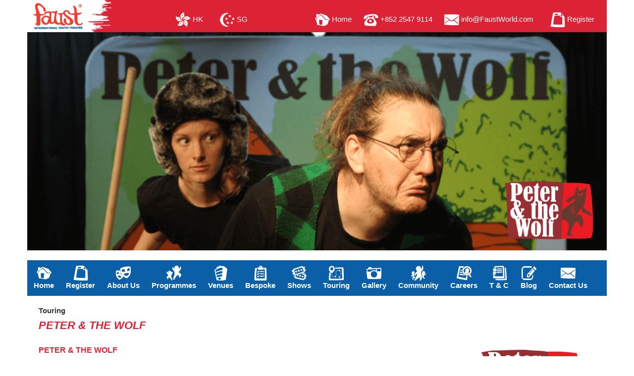

--- FILE ---
content_type: text/html
request_url: https://faustworld.com/touring_peter.asp
body_size: 5630
content:

<!DOCTYPE html>
<html lang="en">

<head>
	
<meta charset="utf-8" />
<meta http-equiv="X-UA-Compatible" content="IE=edge" />
<meta name="viewport" content="width=device-width, initial-scale=1" />

<meta property="og:title" content="Faust International"/>
<meta property="og:url" content="https://faustworld.com"/>
<meta property="og:image" content="https://faustworld.com/images/logo_faust250.jpg" />
<meta property="og:description" content="Welcome to Faust International"/>

<link rel="apple-touch-icon" sizes="180x180" href="/images/icons/apple-touch-icon.png">
<link rel="icon" type="image/png" sizes="32x32" href="/images/icons/favicon-32x32.png">
<link rel="icon" type="image/png" sizes="16x16" href="/images/icons/favicon-16x16.png">
<link rel="manifest" href="/images/icons/site.webmanifest">
<link rel="mask-icon" href="/images/icons/safari-pinned-tab.svg" color="#5bbad5">
<link rel="shortcut icon" href="/images/icons/favicon.ico">
<meta name="msapplication-TileColor" content="#ffc40d">
<meta name="msapplication-config" content="/images/icons/browserconfig.xml">
<meta name="theme-color" content="#ffffff">

    <link rel="stylesheet" href="/css/bootstrap.min.css"  type="text/css">
    <link rel="stylesheet" href="/css/style.css">
<link href="/css/print.css" rel="stylesheet" media="print" />
    <script src="/js/jquery-2.1.1.js"></script>
    <script src="/js/bootstrap.min.js"></script>
<script src="/js/fontawesome5.13.js"></script>	

	
<!-- Google Tag Manager -->
<script>(function(w,d,s,l,i){w[l]=w[l]||[];w[l].push({'gtm.start':
new Date().getTime(),event:'gtm.js'});var f=d.getElementsByTagName(s)[0],
j=d.createElement(s),dl=l!='dataLayer'?'&l='+l:'';j.async=true;j.src=
'https://www.googletagmanager.com/gtm.js?id='+i+dl;f.parentNode.insertBefore(j,f);
})(window,document,'script','dataLayer','GTM-WWD7N6KV');</script>
<!-- End Google Tag Manager -->


		<title>Peter and the Wolf - Faust International Youth Theatre</title>

</head>

<body>
	<header>
			
<!-- Google Tag Manager (noscript) -->
<noscript><iframe src="https://www.googletagmanager.com/ns.html?id=GTM-WWD7N6KV"
height="0" width="0" style="display:none;visibility:hidden"></iframe></noscript>
<!-- End Google Tag Manager (noscript) -->


<script type="text/javascript">
$(document).ready(function(){
	
	$(window).scroll(function(){
		if ($(this).scrollTop() > 100) {
			$('.scrollToTop').fadeIn();
		} else {
			$('.scrollToTop').fadeOut();
		}
	});
	
	//Click event to scroll to top
	$('.scrollToTop').click(function(){
		$('html, body').animate({scrollTop : 0},800);
		return false;
	});
	
});
</script>



<div class="container">
	<nav id="top">
		<div class="row">
			<div class="col-md-2 col-sm-3 col-xs-6" style="margin-left:-10px">
				<a href="/index.asp"><img src="/images/logo.png"></a>
			</div>
			<div class="col-md-3 col-sm-4 col-xs-6 vertical_middle ">
				<ul class="list-inline top-link link">
					<li><a href="/index.asp"><img src="/images/icon_hk.png"> HK</a></li>
					<li><a href="http://www.faustworld.com.sg" target="_blank"><img src="/images/icon_singapore.png"> SG</a></li>
				</ul>
			</div>
			<div class="col-md-7 col-sm-5 hidden-xs vertical_middle ">
				<ul class="list-inline top-link link">
					<li><a href="/index.asp"><img src="/images/icon_home.png"> Home</a></li>
					<li><img src="/images/icon_tel.png"> +852 2547 9114</li>
					<li><a href="mailto:info@FaustWorld.com"><img src="/images/icon_contact.png"></i> info@FaustWorld.com</a></li>
					<li><a href="/register.asp"><img src="/images/icon_register.png"> Register</a></li>
				</ul>
			</div>
		</div>
	</nav>
</div>


			<div class="container">
				<img src="images/banner-Peter and the Wolf.png" />
			</div>
			</div>
			

	<nav id="menu" class="navbar container">
		<div class="navbar-header">
			<div class="float_left navbar-toggle">
				<ul class="list-inline">
					<li><a href="/index.asp"><img src="/images/icon_home.png"></a></li>
					<li><img src="/images/icon_tel.png"></li>
					<li><a href="mailto:info@FaustWorld.com"><img src="/images/icon_contact.png"></a></li>
					<li><a href="/register.asp"><img src="/images/icon_register.png"></a></li>
				</ul>
			</div>
			<button type="button" class="btn btn-navbar navbar-toggle" data-toggle="collapse"
				data-target=".navbar-ex1-collapse">Menu</button>
		</div>
		<div class="collapse navbar-collapse navbar-ex1-collapse" align="center">
			<ul class="nav navbar-nav">
				<li><a href="/index.asp"><img src="/images/icon_home.png" class="hidden_xs">Home</a></li>
				
				<li class="dropdown">
					<a href="javascript:void(0)" class="dropdown-toggle visible-lg visible-md"><img
							src="/images/icon_register.png">Register</a>
					<a href="javascript:void(0)" class="dropdown-toggle visible-sm visible-xs" data-toggle="dropdown"><img
							src="/images/icon_register.png">Register</a>
					<div class="dropdown-menu">
						<div class="dropdown-inner">
							<ul class="list-unstyled">
								
								<li><a href="https://register.faustworld.com/application.asp?term=Term-Time%20Theatre%20FIYT%20Term%201%20S27&venue=all" target="_blank">Online Registration</a></li>
								
								<li><a href="/register.asp">Register</a></li>
							</ul>
						</div>
					</div>
				</li>
				
				
				<li class="dropdown">
					<a href="javascript:void(0)" class="dropdown-toggle visible-lg visible-md"><img
							src="/images/icon_Content.png">About Us</a>
					<a href="javascript:void(0)" class="dropdown-toggle visible-sm visible-xs" data-toggle="dropdown"><img
							src="/images/icon_Content.png">About Us</a>
					<div class="dropdown-menu">
						<div class="dropdown-inner">
							<ul class="list-unstyled">
								<li><a href="/approach_Philosophy.asp">Values and Aims</a></li>
								<li><a href="/leaders.asp">Workshop Leaders</a></li>
								<li><a href="/about-our-drama-workshops.asp">About Our Drama Workshops</a></li>
								<li><a href="/the-benefits-of-drama-for-children.asp">The Benefits of Drama</a></li>
								<li><a href="/media.asp">Media & Testimonials</a></li>
								<li><a href="/awards.asp">Awards</a></li>
								<li><a href="/alumni.asp">Alumni</a></li>
								<li><a href="/about_faqs.asp">FAQs</a></li>
							</ul>
						</div>
					</div>
				</li>
				<li class="dropdown">
					<a href="javascript:void(0)" class="dropdown-toggle visible-lg visible-md"><img
							src="/images/icon_Programme.png">Programmes</a>
					<a href="javascript:void(0)" class="dropdown-toggle visible-sm visible-xs" data-toggle="dropdown"><img
							src="/images/icon_Programme.png">Programmes</a>
					<div class="dropdown-menu">
						<div class="dropdown-inner">
							<ul class="list-unstyled">
								<li><a href="/prog_termtime.asp">Term-Time Drama</a></li>
								<li><a href="/prog_WinterHoliday.asp">Winter Holiday Programmes</a></li>								
								<!--li><a href="/prog_HalfTermHoliday.asp">October Half-Term Holiday Programmes</a></li-->
								<li><a href="/prog_choir.asp">Term-Time Choir</a></li>
								<!--li><a href="/prog_writing.asp">Term-Time Creative Writing</a></li-->
								<!--<li><a href="/prog_Holiday.asp">Holiday Programmes </a></li>-->
								<!--<li><a href="/prog_Summer.asp">Summer Programmes</a></li>-->
								<li><a href="/lamda.asp">LAMDA Workshops & Examinations</a></li>
								<!--li><a href="/actingforadults.asp">Acting Workshops for Adults</a></li-->
								<li><a href="/specialised_workshops.asp">Specialised Workshops</a></li>
							</ul>
						</div>
					</div>
				</li>
				<li><a href="/venues.asp"><img src="/images/icon_venues.png">Venues</a></li>
				<li class="dropdown">
					<a href="javascript:void(0)" class="dropdown-toggle visible-lg visible-md"><img
							src="/images/icon_Bespoke.png">Bespoke</a>
					<a href="javascript:void(0)" class="dropdown-toggle visible-sm visible-xs" data-toggle="dropdown"><img
							src="/images/icon_Bespoke.png">Bespoke</a>
					<div class="dropdown-menu">
						<div class="dropdown-inner">
							<ul class="list-unstyled">
								<li><a href="/bespoke.asp">Bespoke</a></li>
								<li><a href="/bespoke_early.asp">Early Years</a></li>
								<li><a href="/bespoke_primary.asp">Primary</a></li>
								<li><a href="/bespoke_secondary.asp">Secondary</a></li>
								<li><a href="/bespoke_teacher.asp">Teacher Training</a></li>
							</ul>
						</div>
					</div>
				</li>
				<li class="dropdown">
					<a href="javascript:void(0)" class="dropdown-toggle visible-lg visible-md"><img
							src="/images/icon_Shows.png">Shows</a>
					<a href="javascript:void(0)" class="dropdown-toggle visible-sm visible-xs" data-toggle="dropdown"><img
							src="/images/icon_Shows.png">Shows</a>
					<div class="dropdown-menu">
						<div class="dropdown-inner">
							<ul class="list-unstyled">
								<li><a href="/shows/shows.asp">About Our Shows</a></li>
								<li><a href="/shows/shows_previous.asp">Past Productions</a></li>
							</ul>
						</div>
					</div>
				</li>
				<li class="dropdown">
					<a href="javascript:void(0)" class="dropdown-toggle visible-lg visible-md"><img
							src="/images/icon_Touring.png">Touring</a>
					<a href="javascript:void(0)" class="dropdown-toggle visible-sm visible-xs" data-toggle="dropdown"><img
							src="/images/icon_Touring.png">Touring</a>
					<div class="dropdown-menu">
						<div class="dropdown-inner">
							<ul class="list-unstyled">
								<li><a href="/touring.asp">About Touring Theatre</a></li>
								<li><a href="/touring_alltheworld.asp">All the World’s a Stage</a></li>
								<li><a href="/touring_peter.asp">Peter & the Wolf</a></li>
								<li><a href="/touring_poetryplane.asp">Poetry Planet</a></li>
								<li><a href="/touring_splat.asp">Splat! </a></li>
								<li><a href="/touring_theuglyduckling.asp">The Ugly Duckling</a></li>
								<!-- <li><a href="/touring_wfsc.asp">Wong’s Fantastical Shop of Curiosities</a></li> -->
								<li><a href="/touring_FPS.asp">Page to Stage Storytellers</a></li>
							</ul>
						</div>
					</div>
				</li>
				<li><a href="/gallery.asp"><img src="/images/icon_Gallery.png">Gallery</a></li>
				<li class="dropdown">
					<a href="javascript:void(0)" class="dropdown-toggle visible-lg visible-md"><img
							src="/images/icon_Community.png">Community</a>
					<a href="javascript:void(0)" class="dropdown-toggle visible-sm visible-xs" data-toggle="dropdown"><img
							src="/images/icon_Community.png">Community</a>
					<div class="dropdown-menu">
						<div class="dropdown-inner">
							<ul class="list-unstyled">
								<li><a href="/community.asp">Commitment to the Community</a></li>
							<!--<li><a href="/Community_batug.asp">One Block For Batug</a></li> -->
							</ul>
						</div>
					</div>
				</li>
				<li><a href="/careers.asp"><img src="/images/icon_Careers.png">Careers</a></li>
				<li><a href="/policy.asp"><img src="/images/icon_TnC.png">T & C</a></li>
				<li><a href="https://faustyouththeatre.blogspot.hk/" target="_blank"><img src="/images/icon_blog.png">Blog</a>
				</li>
				<li><a href="/contact.asp"><img src="/images/icon_Contact.png">Contact Us</a></li>
			</ul>
		</div>
	</nav>



	
	</header>

	<div class="container">
		<section class="box">
			<!-- Start of Content -->
			<!-- div class="float_right shadow">
		<a href="document/Touring Theatre Booking Form.pdf" class="btn btn-danger active" target="_blank"><b>BOOK NOW!</b></a>
		</div -->
			<p><b>Touring</b></p>
			<p class="page_title">PETER & THE WOLF</p><br>
			<div class="row">
				<div class="col-md-9">

					<span class="title">PETER & THE WOLF</span><br>
					<b><i>For kindergarten and primary aged children (3 and above)</i></b><br><br>
					This superb dramatisation of <i>Peter & the Wolf</i>, accompanied by movement, dialogue and Sergey Prokofiev's
					musical score, provides an enthralling performance for young people.<br><br>

					Come and watch this tale of a brave young boy who takes it upon himself to go out hunting for a dangerous
					wolf. Peter fails to heed the words of warning from his wise old grandfather, and without the slightest fear
					ventures forward with a bird, a duck, and a cat. Smart and quick-witted, our young hero involves his new
					friends to help capture the wolf and make sure no other animals fall prey.<br><br>

					<i>Peter & the Wolf</i> is performed by a three-person adult cast and is ideally suited for kindergarten and
					primary students aged 3 and above.
					<br><br>
					<center><a href="https://forms.gle/kYjC68fnStGrnKb58" class=" btn btn-danger active" target="_blank">Click
							here to book a show for your school!</a><br><br></center>

					You can also read our blog post about Peter & the Wolf and the educational benefits <a
						href="https://faustyouththeatre.blogspot.com/2020/09/peter-and-wolf-touring-theatre.html"
						target="_blank">here</a>!<br><br>

				</div>
				<div class="col-md-3 text-center">
					<img src="images/touring_peterandthewolf_logo.png"><br><br>
					<video controls>
						<source src="video/Peter and the Wolf.mp4" type="video/mp4">
					</video>
					<br class="hidden-xs">
				</div>
			</div>

			<p class="title">BOOK A SHOW!</p>
			To book a show for your school, please complete our <a href="https://forms.gle/kYjC68fnStGrnKb58"
				target="_blank">online booking form</a>. You may also download our Touring Theatre leaflet and booking form
			here. Please complete and email to <a
				href="mailto:TouringTheatre@FaustWorld.com">TouringTheatre@FaustWorld.com</a> or fax to 2547 9799. <br><br>

			<p class="title">DON’T MISS OUR OTHER TOURING THEATRE SHOWS!</p>

			Click on each show to learn more!<br><br>
			<div class="row">
				<div class="col-xs-6 col-sm-4 text-center"><a href="/touring_poetryplane.asp"><img
							src="images/touring_poetryplanet_logo.png"></a><br><b>For ages 5 and above<br><br></b></div>
				<div class="col-xs-6 col-sm-4 text-center"><a href="/touring_alltheworld.asp"><img
							src="images/touring_alltheworldsastage_logo.png"></a><br><b>For ages 8 and above<br><br></b></div>
				<!-- <div class="col-xs-6 col-sm-4 text-center"><a href="/touring_wfsc.asp"><img
							src="images/touring_wongs_logo.png"></a><br><b>For ages 8 and above<br><br></b></div>  -->
				<div class="col-xs-6 col-sm-4 text-center"><a href="/touring_splat.asp"><img
							src="images/touring_splat_logo.png"></a><br><b>For ages 5 and above<br><br></b></div>
				<div class="col-xs-6 col-sm-4 text-center"><a href="/touring_theuglyduckling.asp"><img
							src="images/touring_theuglyduckling_logo.jpg"></a><br><b>For ages 3 and above<br><br></b></div>
			</div>

			<p class="title">NEED HELP?</p>
			If you have any questions about our Touring Theatre shows, please contact Sam Speed at <a
				href="mailto:TouringTheatre@FaustWorld.com">TouringTheatre@FaustWorld.com</a> or call us at 2547 9114.
			<br><br>
			<!-- End of Content -->
		</section>
	</div>

	<footer>
		

<div class="container-fluid hidden-xs" style="background-color:#DC2235;">
	<div class="container" style="padding: 5px 0 0 0">
	<div class="row">
		<div class="col-md-5 col-sm-3" style="padding: 5px 0 0 20px">
			<a href="/index.asp" class="foot"><img src="/images/icon_hk.png"></a> &nbsp;&nbsp;&nbsp;&nbsp;
			<a href="http://www.faustworld.com.sg" class="foot" target="_blank"><img src="/images/icon_singapore.png"></a> &nbsp;&nbsp;&nbsp;&nbsp;
			<a href="https://www.facebook.com/FaustHongKong/" class="foot" target="_blank"><img src="/images/icon_facebook.png"></a> &nbsp;&nbsp;&nbsp;&nbsp;
			<a href="https://www.instagram.com/fausthk/" class="foot" target="_blank"><img src="/images/icon_instagram.png"></a>
			&nbsp;&nbsp;&nbsp;&nbsp;
			<a href="https://www.youtube.com/channel/UCltb9BFcq3ld_MWM-yagzDg" class="foot" target="_blank"><img src="/images/icon_youtube.png"></a>&nbsp;&nbsp;&nbsp;&nbsp;
			<a href="https://wa.me/85225479114" class="foot" target="_blank"><img src="/images/icon_whatsapp.png"></a>
		</div>
		<div class="col-md-7 col-sm-9">
			<ul class="list-inline link">
				<li><a href="/index.asp" class="foot"><img src="/images/icon_home.png"> Home</a></li>
				<li><img src="/images/icon_tel.png"> +852 2547 9114</li>
				<li><a href="mailto:info@FaustWorld.com" class="foot"><img src="/images/icon_contact.png"></i> info@FaustWorld.com</a></li>
				<li><a href="/register.asp" class="foot"><img src="/images/icon_register.png"> Register</a></li>
			</ul>
		</div>
	</div>
	</div>
</div>

<div class="container-fluid" style="background-color:#0B5FA6;">
	<div class="container text-center" style="padding: 5px 0">
	Faust International Ltd.<br>
Address: 5/F, Nan Dao Commercial Building, <br class="visible-xs">359 & 361 Queen’s Road Central, Sheung Wan<br>
Tel: (852) 2547 9114 &nbsp;|&nbsp; 
Fax: (852) 2547 9799 &nbsp;|&nbsp; <br class="visible-xs">
Email: <a href="mailto:info@FaustWorld.com" class="foot">info@FaustWorld.com</a> &nbsp;|&nbsp;<br class="visible-xs">
Facebook: <a href="https://www.facebook.com/FaustHongKong/" target="_blank" class="foot">FaustHongKong</a> &nbsp;|&nbsp;<br class="visible-xs">
Instagram: <a href="https://www.instagram.com/fausthk/" class="foot" target="_blank">FaustHK</a><br>
Copyright © Faust International Ltd. All rights reserved.

	</div>
</div>

<a href="#" class="scrollToTop"></a>

<div  class="container-fluid" style="background-color:#EFEFEF;">
	<div class="container" align="center" style="padding: 5px 0">
<font color="#666666" style="font-size:12px;">Developed and Hosting by: </font><a href="http://www.topcat.hk" target="_blank" style="text-decoration: none;"><font color="#666666" style="font-size:14px;">Topcat Teamwork</font></a> 
        </div>
</div>



	</footer>
</body>

</html>

--- FILE ---
content_type: text/css
request_url: https://faustworld.com/css/style.css
body_size: 3804
content:
body {font-family: Arial;color: #333;background: #fff ;font-size: 15px; line-height: 1.3em;}
html, body {width:100%; padding:0; margin:0;}
header{background:#fff; width:100%;}
.container_header:{background: linear-gradient(to right, #ffffff 0%, #ffffff 50%, #DC2235 50%, #DC2235 100%) height:100%; width:100%;}

@media print {
    .noprint {display:none !important;}
    a:link:after, a:visited:after {  
      display: none;
      content: "";
	  
    }
}

/* -------------------------------------Top------------------------------------ */
#top {background: #DC2235;padding: 0; color: #FFF; position: relative;}
#top a{color: #fff; padding:0 10px;}
#top a:hover{text-decoration: underline;}
#top ul.top-link {}
.link{text-align:right}
.link  li:after{margin: 0 0 0 12px;display:inline-block;font-weight: bold;}
.link  li:last-child:after{content:'';margin-right:0px;margin-left:0;display:none}
.link  li ul{display:none}
.vertical_middle {padding-top:20px;}
/* ------------------------------------Menu------------------------------------ */
#menu {background-color: #0B5FA6;border-radius: 0;}
#menu a.navbar-brand:hover{color: #fff;}
#menu .navbar-brand{margin: 0;padding: 14px 18px;background-color: #000000;height: auto;text-transform: uppercase;}
#menu img {height:30px; width:30px;}
#menu .navbar-collapse{padding:0;}
#menu .dropdown-menu {background-color: #01437E;border:none;}
#menu ul.nav .dropdown-menu li a{color: #fff;font-weight: bold;border-radius: 5px !important;}
#menu ul.nav .dropdown-menu li a:hover{color: #fff;background-color: #0B5FA6;}
#menu .dropdown-inner {display: table; width: 100%;}
#menu .dropdown-inner ul {display: table-cell;}
#menu .dropdown-inner a {min-width: 200px;display: block;padding: 3px 20px;clear: both;line-height: 20px;color: #000;font-size: 14px;margin: 0 5px;}
#menu li.dropdown:hover>a, #menu li.dropdown:focus>a, #menu li.dropdown:active>a{background: #01437E;color: #fff;}

#menu ul.nav li a{font-weight: bold;color: #fff;padding: 10px 12px;}
#menu ul.nav li.dropdown a{border-top-left-radius: 5px;border-top-right-radius: 5px;border-bottom-right-radius: 0px;border-bottom-left-radius: 0px;}
#menu .nav > li > a:hover, #menu .nav > li > a:focus{background-color: #01437E;color:#fff;}
#menu ul.nav li img{display:block;}

#menu .btn-navbar {font-size: 20px;color: #FFF;padding: 5px 15px;float: right;border: 3px solid #fff; margin-right: 20px;}

@media  (max-width: 768px){
	#menu {background-color: #0B5FA6;border-radius: 0;}
}

@media  (min-width: 768px) {
    #menu.navbar{padding: 0;height: auto;margin-top: 20px;}
	#menu .dropdown:hover .dropdown-menu {display: block;}
}
@media(max-width:767px) {
	#menu .navbar-brand {display: block;color: #fff;}
	#menu div.dropdown-inner > ul.list-unstyled {display: inline-block;}
	#menu .dropdown-inner a {width: 100%;color: #fff;}
	#menu div.dropdown-menu {text-align: center; padding-bottom: 10px;background-color: rgba(0, 0, 0, 0.1);}
	#menu ul.nav li img{display:inline; margin-right:20px;}
}



/* -------------------------------------Content-------------------------------- */
section {padding-left:2%; padding-right:2%; padding-bottom:20px;}
img {border: 0px; max-width:100%; height:auto;}
img.fixed {border: 0px; max-width:none; height:auto;}



.top-search{ background: none; top:0px; width:300px;}


#banner_photo {
	background-color: #FFFFFF;
	}


.image_left {
	    -webkit-transform: rotate(5deg);
	    -moz-transform: rotate(5deg);
	    -ms-transform: rotate(5deg);
	    -o-transform: rotate(5deg);
	    transform: rotate(5deg);
	    box-shadow: 5px 5px 5px #999999;
	    Margin-bottom: 20px;

	}

.image_right {
	    -webkit-transform: rotate(355deg);
	    -moz-transform: rotate(355deg);
	    -ms-transform: rotate(355deg);
	    -o-transform: rotate(355deg);
	    transform: rotate(355deg);
	    box-shadow: 5px 5px 5px #999999;
	    Margin-bottom: 20px;
	}


.float_right {float:right; margin-left:10px; margin-bottom:10px;}
.float_left {float:left; margin-right:10px; margin-left:10px;}

a:link, a:visited, a:active {color: #DC2235; text-decoration: none;}
a:hover {color: #4966B6; text-decoration: underline;}

a.red:link, a.red:visited, a.red:active {color: #DC2235; text-decoration: underline;}

.modal-header{text-align:right;}

p.box {border: 5px solid #0070C0; padding: 15px;}

/****Lists****/

.list1 li{ background:url(../images/marker.png) 0 7px no-repeat; padding:0 0 5px 15px; display:block;}
	.list1 li a{color:#0B5FA6; -webkit-transition:all 0.5s ease;-moz-transition:all 0.5s ease;-o-transition:all 0.5s ease;transition:all 0.5s ease;}
	.list1 li a:hover{color:#666; text-decoration:none;}
	.list1.list1-2 li a{ text-transform:none;}
	.list1.list1-2 li a span{ text-transform: uppercase;}

#highlight-title {
	background-repeat: repeat-x;
	background-color: #DE0523;
	font-weight: bold;
	padding-left: 10px;
    font-size: 15px;
	color: #FFFFFF;
	font-style: italic;
    display: table;
    width: 100%;
    Height: 24px;
    padding-bottom: 1px;
}

.span-line {
    vertical-align:middle;
    display: table-cell;
}

ul {
	list-style-image: url(../images/bullet.gif);
	margin-top: 5px;
	margin-bottom: 5px;
	line-height: 20px;
}

#policySub-list{
	list-style-image: none;
	list-style-type: lower-roman;
}

 
.page_title {color:#DC2235; font-size:22px; font-weight:bold;	font-style: italic; margin: 0 0 10px 0; line-height: 1;}
.title {color:#DC2235; font-size:16px; font-weight:bold; text-transform: uppercase;}
.sub_title {color:#DC2235; font-size:16px; font-weight:bold; margin: 0 0 10px 0; line-height: 1;}
.sub_title2 {font-size: 15px; font-weight:bold;}
.sub_title3 {font-size: 17px; font-weight:bold;}
.DarkViolet {color:#6D00D9;}
.red_txt {color:#DC2235; margin: 0 0 10px 0; line-height: 1;}
.green_txt {color:#70AD47; margin: 0 0 10px 0; line-height: 1;}

.shadow {box-shadow: 3px 3px 3px #999;border-radius: 5px !important;}

.btn-yellow, .btn-yellow.active{color:red;background-color:yellow;border-color:yellow}


video {width:220px; height:auto;}
.video-container {
	position:relative;
	padding-bottom:56.25%;
	padding-top:30px;
	height:0;
	overflow:hidden;
}

.video-container iframe, .video-container object, .video-container embed {
	position:absolute;
	top:0;
	left:0;
	width:100%;
	height:100%;
}

.gallery_title {color:#DC2235; font-size:16px; font-weight:bold;}

#gallery_items{
}

#gallery_items ul li{
	float:left;
	margin-right:30px;
	margin-left:0px;
	margin-top:10px;
	list-style: none; 
}

#gallery_div{ 
box-shadow: 7px 7px 8px #999999; 
-webkit-box-shadow: 7px 7px 8px #999999; 
-moz-box-shadow: 7px 7px 8px #999999; 
border:#EEEEEE 1px solid;
display:table-cell;
vertical-align:middle;
padding:10px; 
width:320px;
height:100%;
}

#boxdiv{ 
border-width:1px; border-color:#EEEEEE; border-style:solid; background-color:white; padding:5px;
box-shadow: 5px 5px 4px #CCCCCC; 
-webkit-box-shadow: 5px 5px 4px #CCCCCC;
-moz-box-shadow: 5px 5px 4px #CCCCCC; 
} 

.table-borderless > tbody > tr > td,
.table-borderless > tbody > tr > th,
.table-borderless > tfoot > tr > td,
.table-borderless > tfoot > tr > th,
.table-borderless > thead > tr > td,
.table-borderless > thead > tr > th {
    border: none;
}


.flex-row {
	display: flex;
	flex-wrap: wrap;
}
.flex-row > [class*='col-'] {
	display: flex;
	flex-direction: column;
}

.flex-row .thumbnail,
.flex-row .caption {
	flex-direction: column;
	display: flex;
	flex: 1 0 auto;
	height: auto;
	position: relative;
}
.flex-text {
	flex-grow: 1;
}
.flex-row img {
	min-width: 0;
	width: 100%;
}



footer {padding:0; color:#fff; font-size:13px;}
 a.foot{color:#fff;}
 a.foot:hover{text-decoration: underline;}

/* -------------------------------------mobile-------------------------------- */
@media(max-width:1199px) {
.link{text-align:right; font-size:13px;}
.link img{height:25px;}

}


@media (min-width: 768px) {
  .float-md-left {
    float: left !important;
  }
  .float-md-right {
    float: right !important;
  }
  .float-md-none {
    float: none !important;
  }
}

@media(max-width:992px) {
video {width:100%; height:auto;}
.vertical_middle {padding-top:10px;}
.noticebox
{
  position:absolute;
  left:50%; 
  top:100px;
  width:300px; 
  background-color: rgb(255, 255, 191);
  opacity:0.95;
  border: 1px solid rgb(217, 0, 0);
  border-radius: 10px;
  box-shadow: 2px 2px 4px #666666;
  color:#17375E;
  padding:15px;
  font-size:16px;
}
}

@media(max-width:767px) {
.vertical_middle {padding-top:15px;}
.img_full {border: 0px; width:100%; height:auto;}
}

@media only screen and (min-width : 481px) {
   .flex-row.row {
	 display: flex;
	 flex-wrap: wrap;
   }
   .flex-row.row > [class*='col-'] {
	 display: flex;
	 flex-direction: column;
   }
  .flex-row.row:after, 
  .flex-row.row:before {
	 display: flex;
  }
}


.nav-shows > li {
  float: left;
}
.nav-shows > li > a {
  border-radius: 0px;
  font-size:20px;
  color: #333333;
}
.nav-shows > li + li {
  margin-left: 2px;
}

.nav-shows > li.active > a,
.nav-shows > li.active > a:hover,
.nav-shows > li.active > a:active {
  color: #fff;
  background-color: #377BB3;
  border-radius: 0px;
}

/* Equal Height Grid Box */
.row.display-flex {
  display: flex;
  flex-wrap: wrap;
}
.row.display-flex > [class*='col-'] {
  display: flex;
  flex-direction: column;
}


/* Margin */
.m-0 {
	margin: 0;
}
.mb-1 {
	margin-bottom: 0.5rem;
}


 /******************* Home Slider ********************/
#basicSlider { position: relative; }
#basicSlider .MS-content {
  white-space: nowrap;
  overflow: hidden;
  /* height: 100%; */
  margin: 0 5%;            /* makes room for L/R arrows */
}

#basicSlider .MS-content .item .imgTitle {
  position: relative;
}

#basicSlider .MS-content .item .news {
  margin: 0;
  position: absolute;
  top: 0;
}

#basicSlider .MS-content .item .imgTitle .blogTitle {
  margin: 0;
  text-align: left;
  letter-spacing: 0px;
  color: white;
  position: absolute;
  background-color: rgba(23, 55, 94, 0.8);
  width: 100%;
  bottom: 0;
  padding: 6px 0 6px 7px;
}

#basicSlider .MS-content .item .imgTitle img {
  height: auto;
  width: 100%;
}

#basicSlider .MS-content .item p {
  font-size: 15px;
  color: white;
  text-indent: 0px;
}

#basicSlider .MS-content .item {
  display: inline-block;
  width: 340px;
  padding:10px;
  position: relative;
  vertical-align: top;
  overflow: hidden;
  height: 100%;
  white-space: normal;
  vertical-align: middle;
}

#basicSlider .MS-content .item a {
  vertical-align: middle;

}

#basicSlider .MS-controls button {
	position: absolute; 
	top: 90px;
	border: 0;
	width: 30px;
	height: 30px;
	background-color: #d81b60;
	border-radius: 50%;
	color: white;
}

#basicSlider .MS-controls .MS-left {
	
	left: 10px;
}

#basicSlider .MS-controls .MS-right {
	right: 10px;
}



 /******************* Home Slider #2********************/
#basicSlider2 { position: relative; }
#basicSlider2 .MS-content {
  white-space: nowrap;
  overflow: hidden;
  /* height: 100%; */
  margin: 0 5%;            /* makes room for L/R arrows */
}

#basicSlider2 .MS-content .item .imgTitle {
  position: relative;
}

#basicSlider2 .MS-content .item .news {
  margin: 0;
  position: absolute;
  top: 0;
}

#basicSlider2 .MS-content .item .imgTitle .blogTitle {
  margin: 0;
  text-align: left;
  letter-spacing: 0px;
  color: white;
  position: absolute;
  background-color: rgba(23, 55, 94, 0.8);
  width: 100%;
  bottom: 0;
  padding: 6px 0 6px 7px;
}

#basicSlider2 .MS-content .item .imgTitle img {
  height: auto;
  width: 100%;
}

#basicSlider2 .MS-content .item p {
  font-size: 15px;
  color: white;
  text-indent: 0px;
}

#basicSlider2 .MS-content .item {
  display: inline-block;
  width: 340px;
  padding:10px;
  position: relative;
  vertical-align: top;
  overflow: hidden;
  height: 100%;
  white-space: normal;
  vertical-align: middle;
}

#basicSlider2 .MS-content .item a {
  vertical-align: middle;

}

#basicSlider2 .MS-controls button {
	position: absolute; 
	top: 90px;
	border: 0;
	width: 30px;
	height: 30px;
	background-color: #d81b60;
	border-radius: 50%;
	color: white;
}

#basicSlider2 .MS-controls .MS-left {
	
	left: 10px;
}

#basicSlider2 .MS-controls .MS-right {
	right: 10px;
}


 /******************* Scroll Top ********************/

.scrollToTop{
	width:100px; 
	height:100px;
	padding:10px; 
	text-align:center; 
	background: whiteSmoke;
	font-weight: bold;
	color: #444;
	text-decoration: none;
	position:fixed;
	bottom: 30px;
	right:0px;
	display:none;
	background: url('/images/arrow-up.png') no-repeat 0px 20px;
	z-index:999;
}
.scrollToTop:hover{
	text-decoration:none;
}

